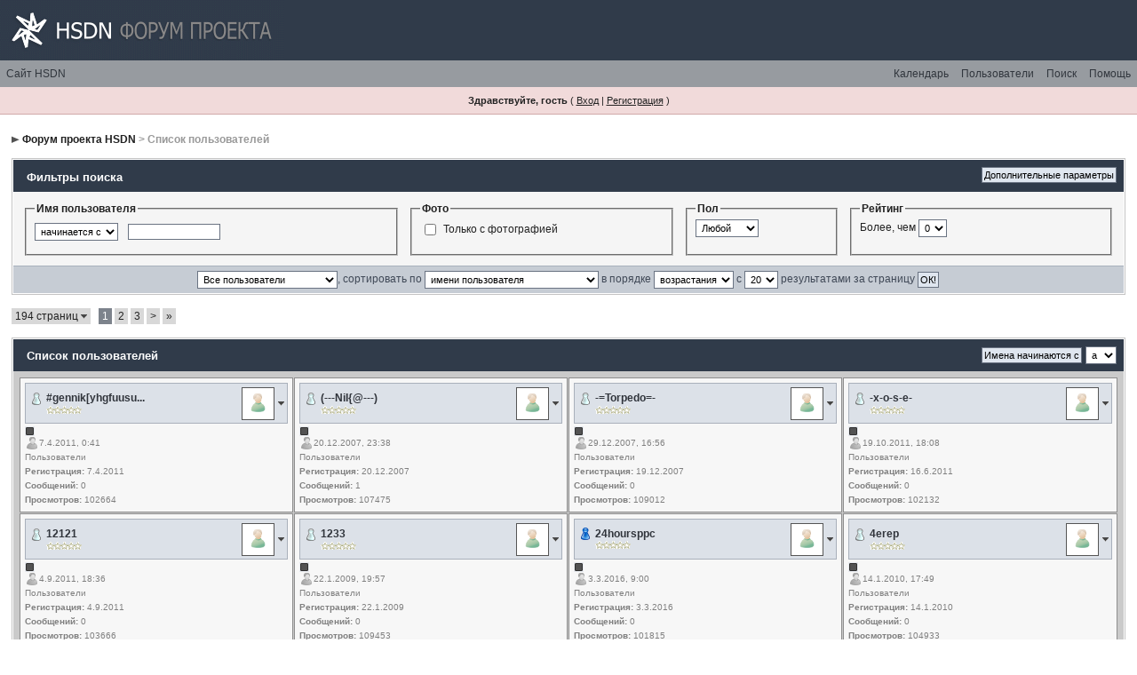

--- FILE ---
content_type: text/html; charset=WINDOWS-1251
request_url: https://forum.hsdn.org/index.php?s=ad10b9a0d67280b471e7058bb033cdd2&act=Members
body_size: 8282
content:
<!DOCTYPE html PUBLIC "-//W3C//DTD XHTML 1.0 Transitional//EN" "http://www.w3.org/TR/xhtml1/DTD/xhtml1-transitional.dtd"> 
<html xml:lang="en" lang="en" xmlns="http://www.w3.org/1999/xhtml">
<head>
<meta http-equiv="content-type" content="text/html; charset=windows-1251" />
<link rel="shortcut icon" href="favicon.ico" />
<title>Список пользователей</title>
 
<style type="text/css" media="all">

@import url(https://forum.hsdn.org/style_images/css_3.css);

</style>
 
</head> 
<body>
<!--ipb.javascript.start-->
<script type="text/javascript">
 //<![CDATA[
 var ipb_var_st            = "0";
 var ipb_lang_tpl_q1       = "Введите номер страницы, на которую хотите перейти.";
 var ipb_var_s             = "";
 var ipb_var_phpext        = "php";
 var ipb_var_base_url      = "https://forum.hsdn.org/index.php?s=&";
 var ipb_var_image_url     = "style_images/ip.boardpr";
 var ipb_input_f           = "0";
 var ipb_input_t           = "0";
 var ipb_input_p           = "0";
 var ipb_var_cookieid      = "";
 var ipb_var_cookie_domain = "";
 var ipb_var_cookie_path   = "";
 var ipb_md5_check         = "880ea6a14ea49e853634fbdc5015a024";
 var ipb_new_msgs          = 0;
 var use_enhanced_js       = 1;
 var use_charset           = "windows-1251";
 var ipb_myass_chars_lang  = "Вы ввели слишком мало символов для поиска";
 var ajax_load_msg		   = "Загрузка...";
 //]]>
</script>
<script type="text/javascript" src='jscripts/ips_ipsclass.js'></script>
<script type="text/javascript" src='jscripts/ipb_global.js'></script>
<script type="text/javascript" src='jscripts/ips_menu.js'></script>
<script type="text/javascript" src='style_images/ip.boardpr/folder_js_skin/ips_menu_html.js'></script>
<script type="text/javascript" src='cache/lang_cache/ru/lang_javascript.js'></script>
<script type="text/javascript">
//<![CDATA[
var ipsclass = new ipsclass();
ipsclass.init();
ipsclass.settings['do_linked_resize'] = parseInt( "1" );
ipsclass.settings['resize_percent']   = parseInt( "50" );
//]]>
</script>
<!--ipb.javascript.end-->
	<div id="logostrip"><a href='https://forum.hsdn.org/index.php?'><!--ipb.logo.start--><img src='style_images/ip.boardpr/logo4.gif' style='vertical-align:top' alt='IPB' border='0' /><!--ipb.logo.end--></a></div>
	<div id="submenu">
		<!--ipb.leftlinks.start-->
		<div id='submenu_left'>
		
			<a href="http://www.hsdn.org/">Сайт HSDN</a>
		
			
		<!--IBF.RULES-->
		</div>
		<!--ipb.leftlinks.end-->
		<!--ipb.rightlinks.start-->
		<div id='submenu_right'>
			<a href="https://forum.hsdn.org/index.php?act=Help">Помощь</a>
			<a href="https://forum.hsdn.org/index.php?act=Search&amp;f=0" id="ipb-tl-search">Поиск</a>
			<a href="https://forum.hsdn.org/index.php?act=Members">Пользователи</a>
			<a href="https://forum.hsdn.org/index.php?act=calendar">Календарь</a>
			
			<div class='popupmenu-new' id='ipb-tl-search_menu' style='display:none;width:210px'>
				<form action="https://forum.hsdn.org/index.php?act=Search&amp;CODE=01" method="post">
					<input type='hidden' name='forums' id='gbl-search-forums' value='all' /> 
					<input type="text" size="20" name="keywords" id='ipb-tl-search-box' />
					<input class="button" type="image" style='border:0px' src="style_images/ip.boardpr/login-button.gif" />
					
				</form>
				<div style='padding:4px'>
					<a href='https://forum.hsdn.org/index.php?act=Search'>Дополнительные параметры</a>
				</div>
			</div>
			<script type="text/javascript">
				ipsmenu.register( "ipb-tl-search", 'document.getElementById("ipb-tl-search-box").focus();' );
				gbl_check_search_box();
			</script>
		</div>
		<!--ipb.rightlinks.end-->
	</div>

<script type="text/javascript" src='jscripts/ips_xmlhttprequest.js'></script>
<script type="text/javascript" src='jscripts/ipb_global_xmlenhanced.js'></script>
<script type="text/javascript" src='jscripts/dom-drag.js'></script>
<div id='get-myassistant' style='display:none;width:400px;text-align:left;'>
<div class="borderwrap">
 <div class='maintitle' id='myass-drag' title='Нажмите и задержите для перемещения этого окна'>
  <div style='float:right'><a href='#' onclick='document.getElementById("get-myassistant").style.display="none"'>[X]</a></div>
  <div>Помощник</div>
 </div>
 <div id='myass-content' style='overflow-x:auto;'></div>
 </div>
</div>
<!-- Loading Layer -->
<div id='loading-layer' style='display:none'>
	<div id='loading-layer-shadow'>
	   <div id='loading-layer-inner'>
	 	<img src='style_images/ip.boardpr/loading_anim.gif' border='0' alt='Загрузка. Пожалуйста, подождите...' />
		<span style='font-weight:bold' id='loading-layer-text'>Загрузка. Пожалуйста, подождите...</span>
	    </div>
	</div>
</div>
<!-- / Loading Layer -->
<!-- Msg Layer -->
<div id='ipd-msg-wrapper'>
	<div id='ipd-msg-title'>
		<a href='#' onclick='document.getElementById("ipd-msg-wrapper").style.display="none"; return false;'><img src='style_images/ip.boardpr/close.png' alt='X' title='Close Window' class='ipd' /></a> &nbsp; <strong>Сообщение сайта</strong>
	</div>
	<div id='ipd-msg-inner'><span style='font-weight:bold' id='ipd-msg-text'></span><div class='pp-tiny-text'>(Сообщение закроется через 2 секунды)</div></div>
</div>
<!-- Msg Layer -->

<!-- / End board header -->

<div id="userlinksguest">
	<p class="pcen"><b>Здравствуйте, гость</b> ( <a href="https://forum.hsdn.org/index.php?act=Login&amp;CODE=00">Вход</a> | <a href="https://forum.hsdn.org/index.php?act=Reg&amp;CODE=00">Регистрация</a> )







	</p>
</div>
<div id="ipbwrapper">
<div id="navstrip"><img src='style_images/ip.boardpr/nav.gif' border='0'  alt='&gt;' />&nbsp;<a href='https://forum.hsdn.org/index.php?act=idx'>Форум проекта HSDN</a>&nbsp;&gt;&nbsp;Список пользователей</div>
<!--IBF.NEWPMBOX-->
<!-- SEARCH FORM -->
<form action="https://forum.hsdn.org/index.php?act=members" method="post">
	<div class="borderwrap">
		<div class="maintitle" style='height:20px'>
			<div style="float: right;"><input type="button" class="button" value="Дополнительные параметры" onclick="toggleview('mlist');" /></div>
			<div style='padding-top:4px'>Фильтры поиска</div>
		</div>
		<div class="tablepad" align="center">
			<table class='ipbtable' cellspacing="0">
				<tr>
					<td width="35%" valign="top">
						<fieldset style='height:45px'>
						<legend><b>Имя пользователя</b></legend>
							<select name="name_box">
								<option value="begins">начинается с</option>
								<option value="contains">содержит</option>
							</select>&nbsp;&nbsp;<input type="text" size="15" name="name" value="" />
						</fieldset>
					</td>
					<td width="25%" valign="top">
						<fieldset style='height:45px'>
						<legend><b>Фото</b></legend>
							<input class='checkbox' type="checkbox" value="1" name="photoonly"  /> Только с фотографией
						</fieldset>
					</td>
					<td width="15%" valign="top">
						<fieldset style='height:45px'>
						<legend><b>Пол</b></legend>
							<select name='pp_gender'>
								
									<option value='any' selected='selected'>Любой</option>
								
								
									<option value='male'>Мужской</option>
								
								
									<option value='female'>Женский</option>
								
							</select>
						</fieldset>
					</td>
					
					<td width="25%" valign="top">
						<fieldset style='height:45px'>
						<legend><b>Рейтинг</b></legend>
							Более, чем
							<select name='pp_rating_real'>
								
									<option value='0' selected='selected'>0</option>
								
								
									<option value='1'>1</option>
								
								
									<option value='2'>2</option>
								
								
									<option value='3'>3</option>
								
								
									<option value='4'>4</option>
								
							</select>
						</fieldset>
					</td>
					
				</tr>
			</table>
			<!-- START HIDE -->
	<div style="display: none;" id="mlist">
		<table class='ipbtable' cellspacing="0">
			<tr>
				
				<td width="50%" valign="top">
					<fieldset>
					<legend><b>Домашняя страница содержит</b></legend>
						<input type="text" size="50" name="homepage" value="" />
					</fieldset>
				</td>
				<td width="50%" valign="top">
					<fieldset>
						<legend><b>Подпись содержит</b></legend>
							<input type="text" size="50" name="signature" value="" />
					</fieldset>
				</td>
			</tr>
			<tr>
				<td width="50%" valign="top">
					<fieldset>
					<legend><b>Пейджеры</b></legend>
						<table class='ipbtable' cellspacing="0">
							<tr>
								<td width="60%">AIM содержит</td>
								<td width="40%"><input type="text" size="20" name="aim" value="" /></td>
							</tr>
							<tr>
								<td width="60%">Yahoo! содержит</td>
								<td width="40%"><input type="text" size="20" name="yahoo" value="" /></td>
							</tr>
							<tr>
								<td width="60%">ICQ содержит</td>
								<td width="40%"><input type="text" size="20" name="icq" value="" /></td>
							</tr>
							<tr>
								<td width="60%">MSN содержит</td>
								<td width="40%"><input type="text" size="20" name="msn" value="" /></td>
							</tr>
						</table>
					</fieldset>
				</td>
				<td width="50%" valign="top">
					<fieldset>
					<legend><b>Сортировка по сообщениям и датам</b></legend>
						<table class='ipbtable' cellspacing="0">
							<tr>
								<td width="30%">Сообщений</td>
								<td width="70%">
									<select class="dropdown" name="posts_ltmt">
										<option value="lt">ранее, чем</option>
										<option value="mt">позднее, чем</option>
									</select>
									&nbsp;<input type="text" size="15" name="posts" value="" />
								</td>
							</tr>
							<tr>
								<td width="30%">Дата регистрации</td>
								<td width="70%">
									<select class="dropdown" name="joined_ltmt">
										<option value="lt">ранее, чем</option>
										<option value="mt">позднее, чем</option>
									</select>
									&nbsp;<input type="text" size="10" name="joined" value="" /> <span class="desc">(ММ-ДД-ГГГГ)</span>
								</td>
							</tr>
							<tr>
								<td width="30%">Дата последнего сообщения</td>
								<td width="70%">
									<select class="dropdown" name="lastpost_ltmt">
										<option value="lt">ранее, чем</option>
										<option value="mt">позднее, чем</option>
									</select>
									&nbsp;<input type="text" size="10" name="lastpost" value="" /> <span class="desc">(ММ-ДД-ГГГГ)</span>
								</td>
							</tr>
							<tr>
								<td width="30%">Последний визит</td>
								<td width="70%">
									<select class="dropdown" name="lastvisit_ltmt">
										<option value="lt">ранее, чем</option>
										<option value="mt">позднее, чем</option>
									</select>
									&nbsp;<input type="text" size="10" name="lastvisit" value="" /> <span class="desc">(ММ-ДД-ГГГГ)</span>
								</td>
							</tr>
						</table>
					</fieldset>
				</td>
			</tr>
		</table>
		<!--CUSTOM_FIELDS-->
	</div>
		<!-- END HIDE -->
	</div>
		<div align="center" class="formbuttonrow"><select name='filter' class='forminput'>
<option value='ALL' selected='selected'>Все пользователи</option>
<option value='1'>Неактивированные</option>
<option value='3'>Пользователи</option>
<option value='4'>Главные администраторы</option>
<option value='6'>Администраторы</option>
<option value='7'>Модераторы</option>
</select>, сортировать по <select name='sort_key' class='forminput'>
<option value='members_display_name' selected='selected'>имени пользователя</option>
<option value='posts'>количеству сообщений</option>
<option value='joined'>дате регистрации</option>
<option value='members_profile_views'>количеству просмотров профиля</option>
</select> в порядке <select name='sort_order' class='forminput'>
<option value='desc'>убывания</option>
<option value='asc' selected='selected'>возрастания</option>
</select> с <select name='max_results' class='forminput'>
<option value='20' selected='selected'>20</option>
<option value='40'>40</option>
<option value='60'>60</option>
</select> результатами за страницу&nbsp;<input type="submit" value="ОК!" class="button" /></div>
	</div>
</form>
<!--FORM-->
<br />
<div>
	<span class="pagelink" id='page-jump'>194 страниц <img src='style_images/ip.boardpr/menu_action_down.gif' alt='V' title='Открыть меню' border='0' /></span>&nbsp;
&nbsp;<span class="pagecurrent">1</span>&nbsp;<span class="pagelink"><a href="https://forum.hsdn.org/index.php?&amp;name_box=&amp;sort_key=members_display_name&amp;sort_order=asc&amp;filter=ALL&amp;act=members&amp;max_results=20&amp;aim=&amp;yahoo=&amp;icq=&amp;msn=&amp;posts=&amp;joined=&amp;lastpost=&amp;lastvisit=&amp;signature=&amp;homepage=&amp;name=&amp;photoonly=&amp;st=20" title="2">2</a></span>&nbsp;<span class="pagelink"><a href="https://forum.hsdn.org/index.php?&amp;name_box=&amp;sort_key=members_display_name&amp;sort_order=asc&amp;filter=ALL&amp;act=members&amp;max_results=20&amp;aim=&amp;yahoo=&amp;icq=&amp;msn=&amp;posts=&amp;joined=&amp;lastpost=&amp;lastvisit=&amp;signature=&amp;homepage=&amp;name=&amp;photoonly=&amp;st=40" title="3">3</a></span>&nbsp;<span class="pagelink"><a href="https://forum.hsdn.org/index.php?&amp;name_box=&amp;sort_key=members_display_name&amp;sort_order=asc&amp;filter=ALL&amp;act=members&amp;max_results=20&amp;aim=&amp;yahoo=&amp;icq=&amp;msn=&amp;posts=&amp;joined=&amp;lastpost=&amp;lastvisit=&amp;signature=&amp;homepage=&amp;name=&amp;photoonly=&amp;st=20" title="Следующая страница">&gt;</a></span>&nbsp;<span class="pagelinklast"><a href="https://forum.hsdn.org/index.php?&amp;name_box=&amp;sort_key=members_display_name&amp;sort_order=asc&amp;filter=ALL&amp;act=members&amp;max_results=20&amp;aim=&amp;yahoo=&amp;icq=&amp;msn=&amp;posts=&amp;joined=&amp;lastpost=&amp;lastvisit=&amp;signature=&amp;homepage=&amp;name=&amp;photoonly=&amp;st=3860" title="На последнюю страницу">&raquo;</a></span>&nbsp;

	<script type="text/javascript">
	//<![CDATA[
	ipb_pages_shown++;
	var pgjmp = document.getElementById( 'page-jump' );
	pgjmp.id  = 'page-jump-'+ipb_pages_shown;
	ipb_pages_array[ ipb_pages_shown ] = new Array( 'https://forum.hsdn.org/index.php?&amp;name_box=&amp;sort_key=members_display_name&amp;sort_order=asc&amp;filter=ALL&amp;act=members&amp;max_results=20&amp;aim=&amp;yahoo=&amp;icq=&amp;msn=&amp;posts=&amp;joined=&amp;lastpost=&amp;lastvisit=&amp;signature=&amp;homepage=&amp;name=&amp;photoonly=', 20, 3879 );
	menu_build_menu(
		pgjmp.id,
		new Array(  "~~NODIV~~<div onmouseover='pages_st_focus("+ipb_pages_shown+")' class='popupmenu-category' align='center'>Перейти к странице</div>",
					"<input type='hidden' id='st-type-"+ipb_pages_shown+"' value='st' /><input type='text' size='5' name='st' id='st-"+ipb_pages_shown+"' onkeydown='check_enter("+ipb_pages_shown+", event);' /> <input type='button' class='button' onclick='do_multi_page_jump("+ipb_pages_shown+");' value='ОК' />" ) );
	//]]>
	</script>
</div>
<br />
<div class="borderwrap">
	<div class="maintitle" style='height:20px'>
		<div style="float: right;">
			<form name="quickjumpform" action="https://forum.hsdn.org/index.php?act=members" method="post">
				<input type="submit" name="qjbutton" value="Имена начинаются с" class="button" />
				<select name="quickjump">
					<option value="a">a</option><option value="b">b</option><option value="c">c</option><option value="d">d</option><option value="e">e</option><option value="f">f</option><option value="g">g</option><option value="h">h</option><option value="i">i</option><option value="j">j</option><option value="k">k</option><option value="l">l</option><option value="m">m</option><option value="n">n</option><option value="o">o</option><option value="p">p</option><option value="q">q</option><option value="r">r</option><option value="s">s</option><option value="t">t</option><option value="u">u</option><option value="v">v</option><option value="w">w</option><option value="x">x</option><option value="y">y</option><option value="z">z</option>
				</select>
			</form>
		</div>
		<div style='padding-top:3px'>Список пользователей</div>
	</div>
	
	<div id='pp-iframe-wrap' class='pp-contentbox-back'>
	<table class='ipbtable' cellspacing="1">
	<tr>
	
		
			<!-- Entry for #gennik[yhgfuusu] -->
			
			
				<td class='pp-contentbox-entry-noheight' valign='top' width='20%'>
					<div id="post-member-1269" class='popmenubutton-new-out' style='height:36px; margin-bottom:3px'>
						<div class='pp-image-mini-wrap-floatright' style='margin-right:10px'><img src='style_images/ip.boardpr/folder_profile_portal/pp-blank-thumb.png' width='25' height='25' alt='' /></div>
						<div style='margin-top:4px'>
							
	<img src='style_images/ip.boardpr/folder_profile_portal/gender_mystery.png' id='pp-entry-gender-img-1269' alt='' border='0' />
<strong><a href="https://forum.hsdn.org/index.php?showuser=1269">#gennik[yhgfuusu...</a></strong>
							
								<div style='margin-left:15px;'>
									<img src="style_images/ip.boardpr/rating_0_mini.gif" alt='Рейтинг: 0' style='vertical-align:middle' border='0' />
								</div>
							
						</div>
					</div>
					<!-- member menu -->
					<div class='popupmenu-new' id='post-member-1269_menu' style='display:none;width:230px;'>
						<div class='popupmenu-item-last'>
							
								<div class='popupmenu-item'><strong>#gennik[yhgfuusu]</strong></div>
							
							<div class='pp-image-thumb-wrap-floatright'><img src='style_images/ip.boardpr/folder_profile_portal/pp-blank-thumb.png' width='50' height='50' alt='' /></div>
							<div class='popupmenu-item'>
								
	<img src='style_images/ip.boardpr/folder_profile_portal/gender_mystery.png' id='pp-entry-gender-img-1269' alt='' border='0' />
 <a href="https://forum.hsdn.org/index.php?showuser=1269">Просмотр профиля</a>
							</div>
							
							<div class='popupmenu-item-last'>
								<img src='style_images/ip.boardpr/folder_profile_portal/find_posts.png' alt='' border='0' /> <a href='https://forum.hsdn.org/index.php?act=Search&amp;CODE=getalluser&amp;mid=1269'>Найти сообщения</a>
							</div>
						</div>
					</div>
					<!-- member menu -->
					<script type="text/javascript">
						ipsmenu.register( "post-member-1269", '', 'popmenubutton-new', 'popmenubutton-new-out' );
					</script>
				
					<strong><img src='style_images/ip.boardpr/pip.gif' border='0'  alt='*' /></strong>
					<div class='pp-tiny-text'>
						
	<img src='style_images/ip.boardpr/folder_profile_portal/user-offline.png' alt='' border='0' />7.4.2011, 0:41
						<br />Пользователи
						<br /><b>Регистрация:</b> 7.4.2011
						<br /><b>Сообщений:</b> 0
						<br /><b>Просмотров:</b> 102664
					</div>
				</td>
			
			<!-- End of Entry -->
		
			<!-- Entry for (&#45;&#45;-NiI{@&#45;&#45;-) -->
			
			
				<td class='pp-contentbox-entry-noheight' valign='top' width='20%'>
					<div id="post-member-31" class='popmenubutton-new-out' style='height:36px; margin-bottom:3px'>
						<div class='pp-image-mini-wrap-floatright' style='margin-right:10px'><img src='style_images/ip.boardpr/folder_profile_portal/pp-blank-thumb.png' width='25' height='25' alt='' /></div>
						<div style='margin-top:4px'>
							
	<img src='style_images/ip.boardpr/folder_profile_portal/gender_mystery.png' id='pp-entry-gender-img-31' alt='' border='0' />
<strong><a href="https://forum.hsdn.org/index.php?showuser=31">(---NiI{@---)</a></strong>
							
								<div style='margin-left:15px;'>
									<img src="style_images/ip.boardpr/rating_0_mini.gif" alt='Рейтинг: 0' style='vertical-align:middle' border='0' />
								</div>
							
						</div>
					</div>
					<!-- member menu -->
					<div class='popupmenu-new' id='post-member-31_menu' style='display:none;width:230px;'>
						<div class='popupmenu-item-last'>
							
							<div class='pp-image-thumb-wrap-floatright'><img src='style_images/ip.boardpr/folder_profile_portal/pp-blank-thumb.png' width='50' height='50' alt='' /></div>
							<div class='popupmenu-item'>
								
	<img src='style_images/ip.boardpr/folder_profile_portal/gender_mystery.png' id='pp-entry-gender-img-31' alt='' border='0' />
 <a href="https://forum.hsdn.org/index.php?showuser=31">Просмотр профиля</a>
							</div>
							
							<div class='popupmenu-item-last'>
								<img src='style_images/ip.boardpr/folder_profile_portal/find_posts.png' alt='' border='0' /> <a href='https://forum.hsdn.org/index.php?act=Search&amp;CODE=getalluser&amp;mid=31'>Найти сообщения</a>
							</div>
						</div>
					</div>
					<!-- member menu -->
					<script type="text/javascript">
						ipsmenu.register( "post-member-31", '', 'popmenubutton-new', 'popmenubutton-new-out' );
					</script>
				
					<strong><img src='style_images/ip.boardpr/pip.gif' border='0'  alt='*' /></strong>
					<div class='pp-tiny-text'>
						
	<img src='style_images/ip.boardpr/folder_profile_portal/user-offline.png' alt='' border='0' />20.12.2007, 23:38
						<br />Пользователи
						<br /><b>Регистрация:</b> 20.12.2007
						<br /><b>Сообщений:</b> 1
						<br /><b>Просмотров:</b> 107475
					</div>
				</td>
			
			<!-- End of Entry -->
		
			<!-- Entry for -=Torpedo=- -->
			
			
				<td class='pp-contentbox-entry-noheight' valign='top' width='20%'>
					<div id="post-member-9" class='popmenubutton-new-out' style='height:36px; margin-bottom:3px'>
						<div class='pp-image-mini-wrap-floatright' style='margin-right:10px'><img src='style_images/ip.boardpr/folder_profile_portal/pp-blank-thumb.png' width='25' height='25' alt='' /></div>
						<div style='margin-top:4px'>
							
	<img src='style_images/ip.boardpr/folder_profile_portal/gender_mystery.png' id='pp-entry-gender-img-9' alt='' border='0' />
<strong><a href="https://forum.hsdn.org/index.php?showuser=9">-=Torpedo=-</a></strong>
							
								<div style='margin-left:15px;'>
									<img src="style_images/ip.boardpr/rating_0_mini.gif" alt='Рейтинг: 0' style='vertical-align:middle' border='0' />
								</div>
							
						</div>
					</div>
					<!-- member menu -->
					<div class='popupmenu-new' id='post-member-9_menu' style='display:none;width:230px;'>
						<div class='popupmenu-item-last'>
							
							<div class='pp-image-thumb-wrap-floatright'><img src='style_images/ip.boardpr/folder_profile_portal/pp-blank-thumb.png' width='50' height='50' alt='' /></div>
							<div class='popupmenu-item'>
								
	<img src='style_images/ip.boardpr/folder_profile_portal/gender_mystery.png' id='pp-entry-gender-img-9' alt='' border='0' />
 <a href="https://forum.hsdn.org/index.php?showuser=9">Просмотр профиля</a>
							</div>
							
							<div class='popupmenu-item-last'>
								<img src='style_images/ip.boardpr/folder_profile_portal/find_posts.png' alt='' border='0' /> <a href='https://forum.hsdn.org/index.php?act=Search&amp;CODE=getalluser&amp;mid=9'>Найти сообщения</a>
							</div>
						</div>
					</div>
					<!-- member menu -->
					<script type="text/javascript">
						ipsmenu.register( "post-member-9", '', 'popmenubutton-new', 'popmenubutton-new-out' );
					</script>
				
					<strong><img src='style_images/ip.boardpr/pip.gif' border='0'  alt='*' /></strong>
					<div class='pp-tiny-text'>
						
	<img src='style_images/ip.boardpr/folder_profile_portal/user-offline.png' alt='' border='0' />29.12.2007, 16:56
						<br />Пользователи
						<br /><b>Регистрация:</b> 19.12.2007
						<br /><b>Сообщений:</b> 0
						<br /><b>Просмотров:</b> 109012
					</div>
				</td>
			
			<!-- End of Entry -->
		
			<!-- Entry for -x-o-s-e- -->
			
			
				<td class='pp-contentbox-entry-noheight' valign='top' width='20%'>
					<div id="post-member-1346" class='popmenubutton-new-out' style='height:36px; margin-bottom:3px'>
						<div class='pp-image-mini-wrap-floatright' style='margin-right:10px'><img src='style_images/ip.boardpr/folder_profile_portal/pp-blank-thumb.png' width='25' height='25' alt='' /></div>
						<div style='margin-top:4px'>
							
	<img src='style_images/ip.boardpr/folder_profile_portal/gender_mystery.png' id='pp-entry-gender-img-1346' alt='' border='0' />
<strong><a href="https://forum.hsdn.org/index.php?showuser=1346">-x-o-s-e-</a></strong>
							
								<div style='margin-left:15px;'>
									<img src="style_images/ip.boardpr/rating_0_mini.gif" alt='Рейтинг: 0' style='vertical-align:middle' border='0' />
								</div>
							
						</div>
					</div>
					<!-- member menu -->
					<div class='popupmenu-new' id='post-member-1346_menu' style='display:none;width:230px;'>
						<div class='popupmenu-item-last'>
							
							<div class='pp-image-thumb-wrap-floatright'><img src='style_images/ip.boardpr/folder_profile_portal/pp-blank-thumb.png' width='50' height='50' alt='' /></div>
							<div class='popupmenu-item'>
								
	<img src='style_images/ip.boardpr/folder_profile_portal/gender_mystery.png' id='pp-entry-gender-img-1346' alt='' border='0' />
 <a href="https://forum.hsdn.org/index.php?showuser=1346">Просмотр профиля</a>
							</div>
							
							<div class='popupmenu-item-last'>
								<img src='style_images/ip.boardpr/folder_profile_portal/find_posts.png' alt='' border='0' /> <a href='https://forum.hsdn.org/index.php?act=Search&amp;CODE=getalluser&amp;mid=1346'>Найти сообщения</a>
							</div>
						</div>
					</div>
					<!-- member menu -->
					<script type="text/javascript">
						ipsmenu.register( "post-member-1346", '', 'popmenubutton-new', 'popmenubutton-new-out' );
					</script>
				
					<strong><img src='style_images/ip.boardpr/pip.gif' border='0'  alt='*' /></strong>
					<div class='pp-tiny-text'>
						
	<img src='style_images/ip.boardpr/folder_profile_portal/user-offline.png' alt='' border='0' />19.10.2011, 18:08
						<br />Пользователи
						<br /><b>Регистрация:</b> 16.6.2011
						<br /><b>Сообщений:</b> 0
						<br /><b>Просмотров:</b> 102132
					</div>
				</td>
			
			<!-- End of Entry -->
		
			<!-- Entry for 12121 -->
			
				</tr>
				<tr>
			
			
				<td class='pp-contentbox-entry-noheight' valign='top' width='20%'>
					<div id="post-member-1428" class='popmenubutton-new-out' style='height:36px; margin-bottom:3px'>
						<div class='pp-image-mini-wrap-floatright' style='margin-right:10px'><img src='style_images/ip.boardpr/folder_profile_portal/pp-blank-thumb.png' width='25' height='25' alt='' /></div>
						<div style='margin-top:4px'>
							
	<img src='style_images/ip.boardpr/folder_profile_portal/gender_mystery.png' id='pp-entry-gender-img-1428' alt='' border='0' />
<strong><a href="https://forum.hsdn.org/index.php?showuser=1428">12121</a></strong>
							
								<div style='margin-left:15px;'>
									<img src="style_images/ip.boardpr/rating_0_mini.gif" alt='Рейтинг: 0' style='vertical-align:middle' border='0' />
								</div>
							
						</div>
					</div>
					<!-- member menu -->
					<div class='popupmenu-new' id='post-member-1428_menu' style='display:none;width:230px;'>
						<div class='popupmenu-item-last'>
							
							<div class='pp-image-thumb-wrap-floatright'><img src='style_images/ip.boardpr/folder_profile_portal/pp-blank-thumb.png' width='50' height='50' alt='' /></div>
							<div class='popupmenu-item'>
								
	<img src='style_images/ip.boardpr/folder_profile_portal/gender_mystery.png' id='pp-entry-gender-img-1428' alt='' border='0' />
 <a href="https://forum.hsdn.org/index.php?showuser=1428">Просмотр профиля</a>
							</div>
							
							<div class='popupmenu-item-last'>
								<img src='style_images/ip.boardpr/folder_profile_portal/find_posts.png' alt='' border='0' /> <a href='https://forum.hsdn.org/index.php?act=Search&amp;CODE=getalluser&amp;mid=1428'>Найти сообщения</a>
							</div>
						</div>
					</div>
					<!-- member menu -->
					<script type="text/javascript">
						ipsmenu.register( "post-member-1428", '', 'popmenubutton-new', 'popmenubutton-new-out' );
					</script>
				
					<strong><img src='style_images/ip.boardpr/pip.gif' border='0'  alt='*' /></strong>
					<div class='pp-tiny-text'>
						
	<img src='style_images/ip.boardpr/folder_profile_portal/user-offline.png' alt='' border='0' />4.9.2011, 18:36
						<br />Пользователи
						<br /><b>Регистрация:</b> 4.9.2011
						<br /><b>Сообщений:</b> 0
						<br /><b>Просмотров:</b> 103666
					</div>
				</td>
			
			<!-- End of Entry -->
		
			<!-- Entry for 1233 -->
			
			
				<td class='pp-contentbox-entry-noheight' valign='top' width='20%'>
					<div id="post-member-237" class='popmenubutton-new-out' style='height:36px; margin-bottom:3px'>
						<div class='pp-image-mini-wrap-floatright' style='margin-right:10px'><img src='style_images/ip.boardpr/folder_profile_portal/pp-blank-thumb.png' width='25' height='25' alt='' /></div>
						<div style='margin-top:4px'>
							
	<img src='style_images/ip.boardpr/folder_profile_portal/gender_mystery.png' id='pp-entry-gender-img-237' alt='' border='0' />
<strong><a href="https://forum.hsdn.org/index.php?showuser=237">1233</a></strong>
							
								<div style='margin-left:15px;'>
									<img src="style_images/ip.boardpr/rating_0_mini.gif" alt='Рейтинг: 0' style='vertical-align:middle' border='0' />
								</div>
							
						</div>
					</div>
					<!-- member menu -->
					<div class='popupmenu-new' id='post-member-237_menu' style='display:none;width:230px;'>
						<div class='popupmenu-item-last'>
							
							<div class='pp-image-thumb-wrap-floatright'><img src='style_images/ip.boardpr/folder_profile_portal/pp-blank-thumb.png' width='50' height='50' alt='' /></div>
							<div class='popupmenu-item'>
								
	<img src='style_images/ip.boardpr/folder_profile_portal/gender_mystery.png' id='pp-entry-gender-img-237' alt='' border='0' />
 <a href="https://forum.hsdn.org/index.php?showuser=237">Просмотр профиля</a>
							</div>
							
							<div class='popupmenu-item-last'>
								<img src='style_images/ip.boardpr/folder_profile_portal/find_posts.png' alt='' border='0' /> <a href='https://forum.hsdn.org/index.php?act=Search&amp;CODE=getalluser&amp;mid=237'>Найти сообщения</a>
							</div>
						</div>
					</div>
					<!-- member menu -->
					<script type="text/javascript">
						ipsmenu.register( "post-member-237", '', 'popmenubutton-new', 'popmenubutton-new-out' );
					</script>
				
					<strong><img src='style_images/ip.boardpr/pip.gif' border='0'  alt='*' /></strong>
					<div class='pp-tiny-text'>
						
	<img src='style_images/ip.boardpr/folder_profile_portal/user-offline.png' alt='' border='0' />22.1.2009, 19:57
						<br />Пользователи
						<br /><b>Регистрация:</b> 22.1.2009
						<br /><b>Сообщений:</b> 0
						<br /><b>Просмотров:</b> 109453
					</div>
				</td>
			
			<!-- End of Entry -->
		
			<!-- Entry for 24hoursppc -->
			
			
				<td class='pp-contentbox-entry-noheight' valign='top' width='20%'>
					<div id="post-member-4654" class='popmenubutton-new-out' style='height:36px; margin-bottom:3px'>
						<div class='pp-image-mini-wrap-floatright' style='margin-right:10px'><img src='style_images/ip.boardpr/folder_profile_portal/pp-blank-thumb.png' width='25' height='25' alt='' /></div>
						<div style='margin-top:4px'>
							
	
		<img src='style_images/ip.boardpr/folder_profile_portal/gender_male.png' id='pp-entry-gender-img-4654' style='vertical-align:top' alt='' border='0' />
	
<strong><a href="https://forum.hsdn.org/index.php?showuser=4654">24hoursppc</a></strong>
							
								<div style='margin-left:15px;'>
									<img src="style_images/ip.boardpr/rating_0_mini.gif" alt='Рейтинг: 0' style='vertical-align:middle' border='0' />
								</div>
							
						</div>
					</div>
					<!-- member menu -->
					<div class='popupmenu-new' id='post-member-4654_menu' style='display:none;width:230px;'>
						<div class='popupmenu-item-last'>
							
							<div class='pp-image-thumb-wrap-floatright'><img src='style_images/ip.boardpr/folder_profile_portal/pp-blank-thumb.png' width='50' height='50' alt='' /></div>
							<div class='popupmenu-item'>
								
	
		<img src='style_images/ip.boardpr/folder_profile_portal/gender_male.png' id='pp-entry-gender-img-4654' style='vertical-align:top' alt='' border='0' />
	
 <a href="https://forum.hsdn.org/index.php?showuser=4654">Просмотр профиля</a>
							</div>
							
							<div class='popupmenu-item-last'>
								<img src='style_images/ip.boardpr/folder_profile_portal/find_posts.png' alt='' border='0' /> <a href='https://forum.hsdn.org/index.php?act=Search&amp;CODE=getalluser&amp;mid=4654'>Найти сообщения</a>
							</div>
						</div>
					</div>
					<!-- member menu -->
					<script type="text/javascript">
						ipsmenu.register( "post-member-4654", '', 'popmenubutton-new', 'popmenubutton-new-out' );
					</script>
				
					<strong><img src='style_images/ip.boardpr/pip.gif' border='0'  alt='*' /></strong>
					<div class='pp-tiny-text'>
						
	<img src='style_images/ip.boardpr/folder_profile_portal/user-offline.png' alt='' border='0' />3.3.2016, 9:00
						<br />Пользователи
						<br /><b>Регистрация:</b> 3.3.2016
						<br /><b>Сообщений:</b> 0
						<br /><b>Просмотров:</b> 101815
					</div>
				</td>
			
			<!-- End of Entry -->
		
			<!-- Entry for 4erep -->
			
			
				<td class='pp-contentbox-entry-noheight' valign='top' width='20%'>
					<div id="post-member-640" class='popmenubutton-new-out' style='height:36px; margin-bottom:3px'>
						<div class='pp-image-mini-wrap-floatright' style='margin-right:10px'><img src='style_images/ip.boardpr/folder_profile_portal/pp-blank-thumb.png' width='25' height='25' alt='' /></div>
						<div style='margin-top:4px'>
							
	<img src='style_images/ip.boardpr/folder_profile_portal/gender_mystery.png' id='pp-entry-gender-img-640' alt='' border='0' />
<strong><a href="https://forum.hsdn.org/index.php?showuser=640">4erep</a></strong>
							
								<div style='margin-left:15px;'>
									<img src="style_images/ip.boardpr/rating_0_mini.gif" alt='Рейтинг: 0' style='vertical-align:middle' border='0' />
								</div>
							
						</div>
					</div>
					<!-- member menu -->
					<div class='popupmenu-new' id='post-member-640_menu' style='display:none;width:230px;'>
						<div class='popupmenu-item-last'>
							
							<div class='pp-image-thumb-wrap-floatright'><img src='style_images/ip.boardpr/folder_profile_portal/pp-blank-thumb.png' width='50' height='50' alt='' /></div>
							<div class='popupmenu-item'>
								
	<img src='style_images/ip.boardpr/folder_profile_portal/gender_mystery.png' id='pp-entry-gender-img-640' alt='' border='0' />
 <a href="https://forum.hsdn.org/index.php?showuser=640">Просмотр профиля</a>
							</div>
							
							<div class='popupmenu-item-last'>
								<img src='style_images/ip.boardpr/folder_profile_portal/find_posts.png' alt='' border='0' /> <a href='https://forum.hsdn.org/index.php?act=Search&amp;CODE=getalluser&amp;mid=640'>Найти сообщения</a>
							</div>
						</div>
					</div>
					<!-- member menu -->
					<script type="text/javascript">
						ipsmenu.register( "post-member-640", '', 'popmenubutton-new', 'popmenubutton-new-out' );
					</script>
				
					<strong><img src='style_images/ip.boardpr/pip.gif' border='0'  alt='*' /></strong>
					<div class='pp-tiny-text'>
						
	<img src='style_images/ip.boardpr/folder_profile_portal/user-offline.png' alt='' border='0' />14.1.2010, 17:49
						<br />Пользователи
						<br /><b>Регистрация:</b> 14.1.2010
						<br /><b>Сообщений:</b> 0
						<br /><b>Просмотров:</b> 104933
					</div>
				</td>
			
			<!-- End of Entry -->
		
			<!-- Entry for 5b57o86x6 -->
			
				</tr>
				<tr>
			
			
				<td class='pp-contentbox-entry-noheight' valign='top' width='20%'>
					<div id="post-member-2566" class='popmenubutton-new-out' style='height:36px; margin-bottom:3px'>
						<div class='pp-image-mini-wrap-floatright' style='margin-right:10px'><img src='style_images/ip.boardpr/folder_profile_portal/pp-blank-thumb.png' width='25' height='25' alt='' /></div>
						<div style='margin-top:4px'>
							
	<img src='style_images/ip.boardpr/folder_profile_portal/gender_mystery.png' id='pp-entry-gender-img-2566' alt='' border='0' />
<strong><a href="https://forum.hsdn.org/index.php?showuser=2566">5b57o86x6</a></strong>
							
								<div style='margin-left:15px;'>
									<img src="style_images/ip.boardpr/rating_0_mini.gif" alt='Рейтинг: 0' style='vertical-align:middle' border='0' />
								</div>
							
						</div>
					</div>
					<!-- member menu -->
					<div class='popupmenu-new' id='post-member-2566_menu' style='display:none;width:230px;'>
						<div class='popupmenu-item-last'>
							
							<div class='pp-image-thumb-wrap-floatright'><img src='style_images/ip.boardpr/folder_profile_portal/pp-blank-thumb.png' width='50' height='50' alt='' /></div>
							<div class='popupmenu-item'>
								
	<img src='style_images/ip.boardpr/folder_profile_portal/gender_mystery.png' id='pp-entry-gender-img-2566' alt='' border='0' />
 <a href="https://forum.hsdn.org/index.php?showuser=2566">Просмотр профиля</a>
							</div>
							
							<div class='popupmenu-item-last'>
								<img src='style_images/ip.boardpr/folder_profile_portal/find_posts.png' alt='' border='0' /> <a href='https://forum.hsdn.org/index.php?act=Search&amp;CODE=getalluser&amp;mid=2566'>Найти сообщения</a>
							</div>
						</div>
					</div>
					<!-- member menu -->
					<script type="text/javascript">
						ipsmenu.register( "post-member-2566", '', 'popmenubutton-new', 'popmenubutton-new-out' );
					</script>
				
					<strong><img src='style_images/ip.boardpr/pip.gif' border='0'  alt='*' /></strong>
					<div class='pp-tiny-text'>
						
	<img src='style_images/ip.boardpr/folder_profile_portal/user-offline.png' alt='' border='0' />
						<br />Пользователи
						<br /><b>Регистрация:</b> 24.9.2014
						<br /><b>Сообщений:</b> 0
						<br /><b>Просмотров:</b> 103778
					</div>
				</td>
			
			<!-- End of Entry -->
		
			<!-- Entry for 5fanru -->
			
			
				<td class='pp-contentbox-entry-noheight' valign='top' width='20%'>
					<div id="post-member-1934" class='popmenubutton-new-out' style='height:36px; margin-bottom:3px'>
						<div class='pp-image-mini-wrap-floatright' style='margin-right:10px'><img src='https://forum.hsdn.org/uploads/profile/photo-thumb-1934.jpg' width='17' height='25' alt='' /></div>
						<div style='margin-top:4px'>
							
	<img src='style_images/ip.boardpr/folder_profile_portal/gender_mystery.png' id='pp-entry-gender-img-1934' alt='' border='0' />
<strong><a href="https://forum.hsdn.org/index.php?showuser=1934">5fanru</a></strong>
							
								<div style='margin-left:15px;'>
									<img src="style_images/ip.boardpr/rating_0_mini.gif" alt='Рейтинг: 0' style='vertical-align:middle' border='0' />
								</div>
							
						</div>
					</div>
					<!-- member menu -->
					<div class='popupmenu-new' id='post-member-1934_menu' style='display:none;width:230px;'>
						<div class='popupmenu-item-last'>
							
							<div class='pp-image-thumb-wrap-floatright'><img src='https://forum.hsdn.org/uploads/profile/photo-thumb-1934.jpg' width='33' height='50' alt='' /></div>
							<div class='popupmenu-item'>
								
	<img src='style_images/ip.boardpr/folder_profile_portal/gender_mystery.png' id='pp-entry-gender-img-1934' alt='' border='0' />
 <a href="https://forum.hsdn.org/index.php?showuser=1934">Просмотр профиля</a>
							</div>
							
							<div class='popupmenu-item-last'>
								<img src='style_images/ip.boardpr/folder_profile_portal/find_posts.png' alt='' border='0' /> <a href='https://forum.hsdn.org/index.php?act=Search&amp;CODE=getalluser&amp;mid=1934'>Найти сообщения</a>
							</div>
						</div>
					</div>
					<!-- member menu -->
					<script type="text/javascript">
						ipsmenu.register( "post-member-1934", '', 'popmenubutton-new', 'popmenubutton-new-out' );
					</script>
				
					<strong><img src='style_images/ip.boardpr/pip.gif' border='0'  alt='*' /></strong>
					<div class='pp-tiny-text'>
						
	<img src='style_images/ip.boardpr/folder_profile_portal/user-offline.png' alt='' border='0' />22.2.2013, 23:34
						<br />Пользователи
						<br /><b>Регистрация:</b> 22.2.2013
						<br /><b>Сообщений:</b> 0
						<br /><b>Просмотров:</b> 102601
					</div>
				</td>
			
			<!-- End of Entry -->
		
			<!-- Entry for 6400 -->
			
			
				<td class='pp-contentbox-entry-noheight' valign='top' width='20%'>
					<div id="post-member-27" class='popmenubutton-new-out' style='height:36px; margin-bottom:3px'>
						<div class='pp-image-mini-wrap-floatright' style='margin-right:10px'><img src='style_images/ip.boardpr/folder_profile_portal/pp-blank-thumb.png' width='25' height='25' alt='' /></div>
						<div style='margin-top:4px'>
							
	<img src='style_images/ip.boardpr/folder_profile_portal/gender_mystery.png' id='pp-entry-gender-img-27' alt='' border='0' />
<strong><a href="https://forum.hsdn.org/index.php?showuser=27">6400</a></strong>
							
								<div style='margin-left:15px;'>
									<img src="style_images/ip.boardpr/rating_0_mini.gif" alt='Рейтинг: 0' style='vertical-align:middle' border='0' />
								</div>
							
						</div>
					</div>
					<!-- member menu -->
					<div class='popupmenu-new' id='post-member-27_menu' style='display:none;width:230px;'>
						<div class='popupmenu-item-last'>
							
							<div class='pp-image-thumb-wrap-floatright'><img src='style_images/ip.boardpr/folder_profile_portal/pp-blank-thumb.png' width='50' height='50' alt='' /></div>
							<div class='popupmenu-item'>
								
	<img src='style_images/ip.boardpr/folder_profile_portal/gender_mystery.png' id='pp-entry-gender-img-27' alt='' border='0' />
 <a href="https://forum.hsdn.org/index.php?showuser=27">Просмотр профиля</a>
							</div>
							
							<div class='popupmenu-item-last'>
								<img src='style_images/ip.boardpr/folder_profile_portal/find_posts.png' alt='' border='0' /> <a href='https://forum.hsdn.org/index.php?act=Search&amp;CODE=getalluser&amp;mid=27'>Найти сообщения</a>
							</div>
						</div>
					</div>
					<!-- member menu -->
					<script type="text/javascript">
						ipsmenu.register( "post-member-27", '', 'popmenubutton-new', 'popmenubutton-new-out' );
					</script>
				
					<strong><img src='style_images/ip.boardpr/pip.gif' border='0'  alt='*' /></strong>
					<div class='pp-tiny-text'>
						
	<img src='style_images/ip.boardpr/folder_profile_portal/user-offline.png' alt='' border='0' />20.12.2007, 23:07
						<br />Пользователи
						<br /><b>Регистрация:</b> 20.12.2007
						<br /><b>Сообщений:</b> 0
						<br /><b>Просмотров:</b> 105650
					</div>
				</td>
			
			<!-- End of Entry -->
		
			<!-- Entry for 6ec -->
			
			
				<td class='pp-contentbox-entry-noheight' valign='top' width='20%'>
					<div id="post-member-251" class='popmenubutton-new-out' style='height:36px; margin-bottom:3px'>
						<div class='pp-image-mini-wrap-floatright' style='margin-right:10px'><img src='style_images/ip.boardpr/folder_profile_portal/pp-blank-thumb.png' width='25' height='25' alt='' /></div>
						<div style='margin-top:4px'>
							
	<img src='style_images/ip.boardpr/folder_profile_portal/gender_mystery.png' id='pp-entry-gender-img-251' alt='' border='0' />
<strong><a href="https://forum.hsdn.org/index.php?showuser=251">6ec</a></strong>
							
								<div style='margin-left:15px;'>
									<img src="style_images/ip.boardpr/rating_0_mini.gif" alt='Рейтинг: 0' style='vertical-align:middle' border='0' />
								</div>
							
						</div>
					</div>
					<!-- member menu -->
					<div class='popupmenu-new' id='post-member-251_menu' style='display:none;width:230px;'>
						<div class='popupmenu-item-last'>
							
							<div class='pp-image-thumb-wrap-floatright'><img src='style_images/ip.boardpr/folder_profile_portal/pp-blank-thumb.png' width='50' height='50' alt='' /></div>
							<div class='popupmenu-item'>
								
	<img src='style_images/ip.boardpr/folder_profile_portal/gender_mystery.png' id='pp-entry-gender-img-251' alt='' border='0' />
 <a href="https://forum.hsdn.org/index.php?showuser=251">Просмотр профиля</a>
							</div>
							
							<div class='popupmenu-item-last'>
								<img src='style_images/ip.boardpr/folder_profile_portal/find_posts.png' alt='' border='0' /> <a href='https://forum.hsdn.org/index.php?act=Search&amp;CODE=getalluser&amp;mid=251'>Найти сообщения</a>
							</div>
						</div>
					</div>
					<!-- member menu -->
					<script type="text/javascript">
						ipsmenu.register( "post-member-251", '', 'popmenubutton-new', 'popmenubutton-new-out' );
					</script>
				
					<strong><img src='style_images/ip.boardpr/pip.gif' border='0'  alt='*' /></strong>
					<div class='pp-tiny-text'>
						
	<img src='style_images/ip.boardpr/folder_profile_portal/user-offline.png' alt='' border='0' />2.3.2009, 19:47
						<br />Пользователи
						<br /><b>Регистрация:</b> 22.2.2009
						<br /><b>Сообщений:</b> 8
						<br /><b>Просмотров:</b> 210576
					</div>
				</td>
			
			<!-- End of Entry -->
		
			<!-- Entry for 7coffee -->
			
				</tr>
				<tr>
			
			
				<td class='pp-contentbox-entry-noheight' valign='top' width='20%'>
					<div id="post-member-2498" class='popmenubutton-new-out' style='height:36px; margin-bottom:3px'>
						<div class='pp-image-mini-wrap-floatright' style='margin-right:10px'><img src='style_images/ip.boardpr/folder_profile_portal/pp-blank-thumb.png' width='25' height='25' alt='' /></div>
						<div style='margin-top:4px'>
							
	
		<img src='style_images/ip.boardpr/folder_profile_portal/gender_male.png' id='pp-entry-gender-img-2498' style='vertical-align:top' alt='' border='0' />
	
<strong><a href="https://forum.hsdn.org/index.php?showuser=2498">7coffee</a></strong>
							
								<div style='margin-left:15px;'>
									<img src="style_images/ip.boardpr/rating_0_mini.gif" alt='Рейтинг: 0' style='vertical-align:middle' border='0' />
								</div>
							
						</div>
					</div>
					<!-- member menu -->
					<div class='popupmenu-new' id='post-member-2498_menu' style='display:none;width:230px;'>
						<div class='popupmenu-item-last'>
							
							<div class='pp-image-thumb-wrap-floatright'><img src='style_images/ip.boardpr/folder_profile_portal/pp-blank-thumb.png' width='50' height='50' alt='' /></div>
							<div class='popupmenu-item'>
								
	
		<img src='style_images/ip.boardpr/folder_profile_portal/gender_male.png' id='pp-entry-gender-img-2498' style='vertical-align:top' alt='' border='0' />
	
 <a href="https://forum.hsdn.org/index.php?showuser=2498">Просмотр профиля</a>
							</div>
							
							<div class='popupmenu-item-last'>
								<img src='style_images/ip.boardpr/folder_profile_portal/find_posts.png' alt='' border='0' /> <a href='https://forum.hsdn.org/index.php?act=Search&amp;CODE=getalluser&amp;mid=2498'>Найти сообщения</a>
							</div>
						</div>
					</div>
					<!-- member menu -->
					<script type="text/javascript">
						ipsmenu.register( "post-member-2498", '', 'popmenubutton-new', 'popmenubutton-new-out' );
					</script>
				
					<strong><img src='style_images/ip.boardpr/pip.gif' border='0'  alt='*' /></strong>
					<div class='pp-tiny-text'>
						
	<img src='style_images/ip.boardpr/folder_profile_portal/user-offline.png' alt='' border='0' />4.9.2014, 10:09
						<br />Пользователи
						<br /><b>Регистрация:</b> 4.9.2014
						<br /><b>Сообщений:</b> 0
						<br /><b>Просмотров:</b> 101624
					</div>
				</td>
			
			<!-- End of Entry -->
		
			<!-- Entry for ==ДИМОН== -->
			
			
				<td class='pp-contentbox-entry-noheight' valign='top' width='20%'>
					<div id="post-member-39" class='popmenubutton-new-out' style='height:36px; margin-bottom:3px'>
						<div class='pp-image-mini-wrap-floatright' style='margin-right:10px'><img src='style_images/ip.boardpr/folder_profile_portal/pp-blank-thumb.png' width='25' height='25' alt='' /></div>
						<div style='margin-top:4px'>
							
	
		<img src='style_images/ip.boardpr/folder_profile_portal/gender_male.png' id='pp-entry-gender-img-39' style='vertical-align:top' alt='' border='0' />
	
<strong><a href="https://forum.hsdn.org/index.php?showuser=39">==ДИМОН==</a></strong>
							
								<div style='margin-left:15px;'>
									<img src="style_images/ip.boardpr/rating_0_mini.gif" alt='Рейтинг: 0' style='vertical-align:middle' border='0' />
								</div>
							
						</div>
					</div>
					<!-- member menu -->
					<div class='popupmenu-new' id='post-member-39_menu' style='display:none;width:230px;'>
						<div class='popupmenu-item-last'>
							
							<div class='pp-image-thumb-wrap-floatright'><img src='style_images/ip.boardpr/folder_profile_portal/pp-blank-thumb.png' width='50' height='50' alt='' /></div>
							<div class='popupmenu-item'>
								
	
		<img src='style_images/ip.boardpr/folder_profile_portal/gender_male.png' id='pp-entry-gender-img-39' style='vertical-align:top' alt='' border='0' />
	
 <a href="https://forum.hsdn.org/index.php?showuser=39">Просмотр профиля</a>
							</div>
							
							<div class='popupmenu-item-last'>
								<img src='style_images/ip.boardpr/folder_profile_portal/find_posts.png' alt='' border='0' /> <a href='https://forum.hsdn.org/index.php?act=Search&amp;CODE=getalluser&amp;mid=39'>Найти сообщения</a>
							</div>
						</div>
					</div>
					<!-- member menu -->
					<script type="text/javascript">
						ipsmenu.register( "post-member-39", '', 'popmenubutton-new', 'popmenubutton-new-out' );
					</script>
				
					<strong><img src='style_images/ip.boardpr/pip.gif' border='0'  alt='*' /></strong>
					<div class='pp-tiny-text'>
						
	<img src='style_images/ip.boardpr/folder_profile_portal/user-offline.png' alt='' border='0' />22.12.2007, 12:18
						<br />Пользователи
						<br /><b>Регистрация:</b> 22.12.2007
						<br /><b>Сообщений:</b> 0
						<br /><b>Просмотров:</b> 106004
					</div>
				</td>
			
			<!-- End of Entry -->
		
			<!-- Entry for @viwenka- -->
			
			
				<td class='pp-contentbox-entry-noheight' valign='top' width='20%'>
					<div id="post-member-227" class='popmenubutton-new-out' style='height:36px; margin-bottom:3px'>
						<div class='pp-image-mini-wrap-floatright' style='margin-right:10px'><img src='style_images/ip.boardpr/folder_profile_portal/pp-blank-thumb.png' width='25' height='25' alt='' /></div>
						<div style='margin-top:4px'>
							
	<img src='style_images/ip.boardpr/folder_profile_portal/gender_mystery.png' id='pp-entry-gender-img-227' alt='' border='0' />
<strong><a href="https://forum.hsdn.org/index.php?showuser=227">@viwenka-</a></strong>
							
								<div style='margin-left:15px;'>
									<img src="style_images/ip.boardpr/rating_0_mini.gif" alt='Рейтинг: 0' style='vertical-align:middle' border='0' />
								</div>
							
						</div>
					</div>
					<!-- member menu -->
					<div class='popupmenu-new' id='post-member-227_menu' style='display:none;width:230px;'>
						<div class='popupmenu-item-last'>
							
							<div class='pp-image-thumb-wrap-floatright'><img src='style_images/ip.boardpr/folder_profile_portal/pp-blank-thumb.png' width='50' height='50' alt='' /></div>
							<div class='popupmenu-item'>
								
	<img src='style_images/ip.boardpr/folder_profile_portal/gender_mystery.png' id='pp-entry-gender-img-227' alt='' border='0' />
 <a href="https://forum.hsdn.org/index.php?showuser=227">Просмотр профиля</a>
							</div>
							
							<div class='popupmenu-item-last'>
								<img src='style_images/ip.boardpr/folder_profile_portal/find_posts.png' alt='' border='0' /> <a href='https://forum.hsdn.org/index.php?act=Search&amp;CODE=getalluser&amp;mid=227'>Найти сообщения</a>
							</div>
						</div>
					</div>
					<!-- member menu -->
					<script type="text/javascript">
						ipsmenu.register( "post-member-227", '', 'popmenubutton-new', 'popmenubutton-new-out' );
					</script>
				
					<strong><img src='style_images/ip.boardpr/pip.gif' border='0'  alt='*' /></strong>
					<div class='pp-tiny-text'>
						
	<img src='style_images/ip.boardpr/folder_profile_portal/user-offline.png' alt='' border='0' />18.12.2008, 18:23
						<br />Пользователи
						<br /><b>Регистрация:</b> 18.12.2008
						<br /><b>Сообщений:</b> 0
						<br /><b>Просмотров:</b> 103613
					</div>
				</td>
			
			<!-- End of Entry -->
		
			<!-- Entry for A.Seg1177 -->
			
			
				<td class='pp-contentbox-entry-noheight' valign='top' width='20%'>
					<div id="post-member-3542" class='popmenubutton-new-out' style='height:36px; margin-bottom:3px'>
						<div class='pp-image-mini-wrap-floatright' style='margin-right:10px'><img src='style_images/ip.boardpr/folder_profile_portal/pp-blank-thumb.png' width='25' height='25' alt='' /></div>
						<div style='margin-top:4px'>
							
	<img src='style_images/ip.boardpr/folder_profile_portal/gender_mystery.png' id='pp-entry-gender-img-3542' alt='' border='0' />
<strong><a href="https://forum.hsdn.org/index.php?showuser=3542">A.Seg1177</a></strong>
							
								<div style='margin-left:15px;'>
									<img src="style_images/ip.boardpr/rating_0_mini.gif" alt='Рейтинг: 0' style='vertical-align:middle' border='0' />
								</div>
							
						</div>
					</div>
					<!-- member menu -->
					<div class='popupmenu-new' id='post-member-3542_menu' style='display:none;width:230px;'>
						<div class='popupmenu-item-last'>
							
							<div class='pp-image-thumb-wrap-floatright'><img src='style_images/ip.boardpr/folder_profile_portal/pp-blank-thumb.png' width='50' height='50' alt='' /></div>
							<div class='popupmenu-item'>
								
	<img src='style_images/ip.boardpr/folder_profile_portal/gender_mystery.png' id='pp-entry-gender-img-3542' alt='' border='0' />
 <a href="https://forum.hsdn.org/index.php?showuser=3542">Просмотр профиля</a>
							</div>
							
							<div class='popupmenu-item-last'>
								<img src='style_images/ip.boardpr/folder_profile_portal/find_posts.png' alt='' border='0' /> <a href='https://forum.hsdn.org/index.php?act=Search&amp;CODE=getalluser&amp;mid=3542'>Найти сообщения</a>
							</div>
						</div>
					</div>
					<!-- member menu -->
					<script type="text/javascript">
						ipsmenu.register( "post-member-3542", '', 'popmenubutton-new', 'popmenubutton-new-out' );
					</script>
				
					<strong><img src='style_images/ip.boardpr/pip.gif' border='0'  alt='*' /></strong>
					<div class='pp-tiny-text'>
						
	<img src='style_images/ip.boardpr/folder_profile_portal/user-offline.png' alt='' border='0' />--
						<br />Пользователи
						<br /><b>Регистрация:</b> 11.5.2015
						<br /><b>Сообщений:</b> 0
						<br /><b>Просмотров:</b> 101419
					</div>
				</td>
			
			<!-- End of Entry -->
		
			<!-- Entry for Aandres92 -->
			
				</tr>
				<tr>
			
			
				<td class='pp-contentbox-entry-noheight' valign='top' width='20%'>
					<div id="post-member-4147" class='popmenubutton-new-out' style='height:36px; margin-bottom:3px'>
						<div class='pp-image-mini-wrap-floatright' style='margin-right:10px'><img src='style_images/ip.boardpr/folder_profile_portal/pp-blank-thumb.png' width='25' height='25' alt='' /></div>
						<div style='margin-top:4px'>
							
	<img src='style_images/ip.boardpr/folder_profile_portal/gender_mystery.png' id='pp-entry-gender-img-4147' alt='' border='0' />
<strong><a href="https://forum.hsdn.org/index.php?showuser=4147">Aandres92</a></strong>
							
								<div style='margin-left:15px;'>
									<img src="style_images/ip.boardpr/rating_0_mini.gif" alt='Рейтинг: 0' style='vertical-align:middle' border='0' />
								</div>
							
						</div>
					</div>
					<!-- member menu -->
					<div class='popupmenu-new' id='post-member-4147_menu' style='display:none;width:230px;'>
						<div class='popupmenu-item-last'>
							
							<div class='pp-image-thumb-wrap-floatright'><img src='style_images/ip.boardpr/folder_profile_portal/pp-blank-thumb.png' width='50' height='50' alt='' /></div>
							<div class='popupmenu-item'>
								
	<img src='style_images/ip.boardpr/folder_profile_portal/gender_mystery.png' id='pp-entry-gender-img-4147' alt='' border='0' />
 <a href="https://forum.hsdn.org/index.php?showuser=4147">Просмотр профиля</a>
							</div>
							
							<div class='popupmenu-item-last'>
								<img src='style_images/ip.boardpr/folder_profile_portal/find_posts.png' alt='' border='0' /> <a href='https://forum.hsdn.org/index.php?act=Search&amp;CODE=getalluser&amp;mid=4147'>Найти сообщения</a>
							</div>
						</div>
					</div>
					<!-- member menu -->
					<script type="text/javascript">
						ipsmenu.register( "post-member-4147", '', 'popmenubutton-new', 'popmenubutton-new-out' );
					</script>
				
					<strong><img src='style_images/ip.boardpr/pip.gif' border='0'  alt='*' /></strong>
					<div class='pp-tiny-text'>
						
	<img src='style_images/ip.boardpr/folder_profile_portal/user-offline.png' alt='' border='0' />17.12.2015, 11:51
						<br />Пользователи
						<br /><b>Регистрация:</b> 16.12.2015
						<br /><b>Сообщений:</b> 0
						<br /><b>Просмотров:</b> 100739
					</div>
				</td>
			
			<!-- End of Entry -->
		
			<!-- Entry for AaronTassle -->
			
			
				<td class='pp-contentbox-entry-noheight' valign='top' width='20%'>
					<div id="post-member-710" class='popmenubutton-new-out' style='height:36px; margin-bottom:3px'>
						<div class='pp-image-mini-wrap-floatright' style='margin-right:10px'><img src='style_images/ip.boardpr/folder_profile_portal/pp-blank-thumb.png' width='25' height='25' alt='' /></div>
						<div style='margin-top:4px'>
							
	<img src='style_images/ip.boardpr/folder_profile_portal/gender_mystery.png' id='pp-entry-gender-img-710' alt='' border='0' />
<strong><a href="https://forum.hsdn.org/index.php?showuser=710">AaronTassle</a></strong>
							
								<div style='margin-left:15px;'>
									<img src="style_images/ip.boardpr/rating_0_mini.gif" alt='Рейтинг: 0' style='vertical-align:middle' border='0' />
								</div>
							
						</div>
					</div>
					<!-- member menu -->
					<div class='popupmenu-new' id='post-member-710_menu' style='display:none;width:230px;'>
						<div class='popupmenu-item-last'>
							
							<div class='pp-image-thumb-wrap-floatright'><img src='style_images/ip.boardpr/folder_profile_portal/pp-blank-thumb.png' width='50' height='50' alt='' /></div>
							<div class='popupmenu-item'>
								
	<img src='style_images/ip.boardpr/folder_profile_portal/gender_mystery.png' id='pp-entry-gender-img-710' alt='' border='0' />
 <a href="https://forum.hsdn.org/index.php?showuser=710">Просмотр профиля</a>
							</div>
							
							<div class='popupmenu-item-last'>
								<img src='style_images/ip.boardpr/folder_profile_portal/find_posts.png' alt='' border='0' /> <a href='https://forum.hsdn.org/index.php?act=Search&amp;CODE=getalluser&amp;mid=710'>Найти сообщения</a>
							</div>
						</div>
					</div>
					<!-- member menu -->
					<script type="text/javascript">
						ipsmenu.register( "post-member-710", '', 'popmenubutton-new', 'popmenubutton-new-out' );
					</script>
				
					<strong><img src='style_images/ip.boardpr/pip.gif' border='0'  alt='*' /></strong>
					<div class='pp-tiny-text'>
						
	<img src='style_images/ip.boardpr/folder_profile_portal/user-offline.png' alt='' border='0' />23.2.2010, 18:30
						<br />Пользователи
						<br /><b>Регистрация:</b> 20.2.2010
						<br /><b>Сообщений:</b> 0
						<br /><b>Просмотров:</b> 104878
					</div>
				</td>
			
			<!-- End of Entry -->
		
			<!-- Entry for abackkit36 -->
			
			
				<td class='pp-contentbox-entry-noheight' valign='top' width='20%'>
					<div id="post-member-2547" class='popmenubutton-new-out' style='height:36px; margin-bottom:3px'>
						<div class='pp-image-mini-wrap-floatright' style='margin-right:10px'><img src='style_images/ip.boardpr/folder_profile_portal/pp-blank-thumb.png' width='25' height='25' alt='' /></div>
						<div style='margin-top:4px'>
							
	<img src='style_images/ip.boardpr/folder_profile_portal/gender_mystery.png' id='pp-entry-gender-img-2547' alt='' border='0' />
<strong><a href="https://forum.hsdn.org/index.php?showuser=2547">abackkit36</a></strong>
							
								<div style='margin-left:15px;'>
									<img src="style_images/ip.boardpr/rating_0_mini.gif" alt='Рейтинг: 0' style='vertical-align:middle' border='0' />
								</div>
							
						</div>
					</div>
					<!-- member menu -->
					<div class='popupmenu-new' id='post-member-2547_menu' style='display:none;width:230px;'>
						<div class='popupmenu-item-last'>
							
							<div class='pp-image-thumb-wrap-floatright'><img src='style_images/ip.boardpr/folder_profile_portal/pp-blank-thumb.png' width='50' height='50' alt='' /></div>
							<div class='popupmenu-item'>
								
	<img src='style_images/ip.boardpr/folder_profile_portal/gender_mystery.png' id='pp-entry-gender-img-2547' alt='' border='0' />
 <a href="https://forum.hsdn.org/index.php?showuser=2547">Просмотр профиля</a>
							</div>
							
							<div class='popupmenu-item-last'>
								<img src='style_images/ip.boardpr/folder_profile_portal/find_posts.png' alt='' border='0' /> <a href='https://forum.hsdn.org/index.php?act=Search&amp;CODE=getalluser&amp;mid=2547'>Найти сообщения</a>
							</div>
						</div>
					</div>
					<!-- member menu -->
					<script type="text/javascript">
						ipsmenu.register( "post-member-2547", '', 'popmenubutton-new', 'popmenubutton-new-out' );
					</script>
				
					<strong><img src='style_images/ip.boardpr/pip.gif' border='0'  alt='*' /></strong>
					<div class='pp-tiny-text'>
						
	<img src='style_images/ip.boardpr/folder_profile_portal/user-offline.png' alt='' border='0' />18.9.2014, 5:03
						<br />Пользователи
						<br /><b>Регистрация:</b> 18.9.2014
						<br /><b>Сообщений:</b> 0
						<br /><b>Просмотров:</b> 101221
					</div>
				</td>
			
			<!-- End of Entry -->
		
			<!-- Entry for abaftquagmire55 -->
			
			
				<td class='pp-contentbox-entry-noheight' valign='top' width='20%'>
					<div id="post-member-3878" class='popmenubutton-new-out' style='height:36px; margin-bottom:3px'>
						<div class='pp-image-mini-wrap-floatright' style='margin-right:10px'><img src='style_images/ip.boardpr/folder_profile_portal/pp-blank-thumb.png' width='25' height='25' alt='' /></div>
						<div style='margin-top:4px'>
							
	
		<img src='style_images/ip.boardpr/folder_profile_portal/gender_male.png' id='pp-entry-gender-img-3878' style='vertical-align:top' alt='' border='0' />
	
<strong><a href="https://forum.hsdn.org/index.php?showuser=3878">abaftquagmire55</a></strong>
							
								<div style='margin-left:15px;'>
									<img src="style_images/ip.boardpr/rating_0_mini.gif" alt='Рейтинг: 0' style='vertical-align:middle' border='0' />
								</div>
							
						</div>
					</div>
					<!-- member menu -->
					<div class='popupmenu-new' id='post-member-3878_menu' style='display:none;width:230px;'>
						<div class='popupmenu-item-last'>
							
							<div class='pp-image-thumb-wrap-floatright'><img src='style_images/ip.boardpr/folder_profile_portal/pp-blank-thumb.png' width='50' height='50' alt='' /></div>
							<div class='popupmenu-item'>
								
	
		<img src='style_images/ip.boardpr/folder_profile_portal/gender_male.png' id='pp-entry-gender-img-3878' style='vertical-align:top' alt='' border='0' />
	
 <a href="https://forum.hsdn.org/index.php?showuser=3878">Просмотр профиля</a>
							</div>
							
							<div class='popupmenu-item-last'>
								<img src='style_images/ip.boardpr/folder_profile_portal/find_posts.png' alt='' border='0' /> <a href='https://forum.hsdn.org/index.php?act=Search&amp;CODE=getalluser&amp;mid=3878'>Найти сообщения</a>
							</div>
						</div>
					</div>
					<!-- member menu -->
					<script type="text/javascript">
						ipsmenu.register( "post-member-3878", '', 'popmenubutton-new', 'popmenubutton-new-out' );
					</script>
				
					<strong><img src='style_images/ip.boardpr/pip.gif' border='0'  alt='*' /></strong>
					<div class='pp-tiny-text'>
						
	<img src='style_images/ip.boardpr/folder_profile_portal/user-offline.png' alt='' border='0' />27.7.2015, 9:38
						<br />Пользователи
						<br /><b>Регистрация:</b> 27.7.2015
						<br /><b>Сообщений:</b> 0
						<br /><b>Просмотров:</b> 98058
					</div>
				</td>
			
			<!-- End of Entry -->
		
		</tr>
	
	</table>
	</div>
</div>
<br />
<div>
	<span class="pagelink" id='page-jump'>194 страниц <img src='style_images/ip.boardpr/menu_action_down.gif' alt='V' title='Открыть меню' border='0' /></span>&nbsp;
&nbsp;<span class="pagecurrent">1</span>&nbsp;<span class="pagelink"><a href="https://forum.hsdn.org/index.php?&amp;name_box=&amp;sort_key=members_display_name&amp;sort_order=asc&amp;filter=ALL&amp;act=members&amp;max_results=20&amp;aim=&amp;yahoo=&amp;icq=&amp;msn=&amp;posts=&amp;joined=&amp;lastpost=&amp;lastvisit=&amp;signature=&amp;homepage=&amp;name=&amp;photoonly=&amp;st=20" title="2">2</a></span>&nbsp;<span class="pagelink"><a href="https://forum.hsdn.org/index.php?&amp;name_box=&amp;sort_key=members_display_name&amp;sort_order=asc&amp;filter=ALL&amp;act=members&amp;max_results=20&amp;aim=&amp;yahoo=&amp;icq=&amp;msn=&amp;posts=&amp;joined=&amp;lastpost=&amp;lastvisit=&amp;signature=&amp;homepage=&amp;name=&amp;photoonly=&amp;st=40" title="3">3</a></span>&nbsp;<span class="pagelink"><a href="https://forum.hsdn.org/index.php?&amp;name_box=&amp;sort_key=members_display_name&amp;sort_order=asc&amp;filter=ALL&amp;act=members&amp;max_results=20&amp;aim=&amp;yahoo=&amp;icq=&amp;msn=&amp;posts=&amp;joined=&amp;lastpost=&amp;lastvisit=&amp;signature=&amp;homepage=&amp;name=&amp;photoonly=&amp;st=20" title="Следующая страница">&gt;</a></span>&nbsp;<span class="pagelinklast"><a href="https://forum.hsdn.org/index.php?&amp;name_box=&amp;sort_key=members_display_name&amp;sort_order=asc&amp;filter=ALL&amp;act=members&amp;max_results=20&amp;aim=&amp;yahoo=&amp;icq=&amp;msn=&amp;posts=&amp;joined=&amp;lastpost=&amp;lastvisit=&amp;signature=&amp;homepage=&amp;name=&amp;photoonly=&amp;st=3860" title="На последнюю страницу">&raquo;</a></span>&nbsp;

	<script type="text/javascript">
	//<![CDATA[
	ipb_pages_shown++;
	var pgjmp = document.getElementById( 'page-jump' );
	pgjmp.id  = 'page-jump-'+ipb_pages_shown;
	ipb_pages_array[ ipb_pages_shown ] = new Array( 'https://forum.hsdn.org/index.php?&amp;name_box=&amp;sort_key=members_display_name&amp;sort_order=asc&amp;filter=ALL&amp;act=members&amp;max_results=20&amp;aim=&amp;yahoo=&amp;icq=&amp;msn=&amp;posts=&amp;joined=&amp;lastpost=&amp;lastvisit=&amp;signature=&amp;homepage=&amp;name=&amp;photoonly=', 20, 3879 );
	menu_build_menu(
		pgjmp.id,
		new Array(  "~~NODIV~~<div onmouseover='pages_st_focus("+ipb_pages_shown+")' class='popupmenu-category' align='center'>Перейти к странице</div>",
					"<input type='hidden' id='st-type-"+ipb_pages_shown+"' value='st' /><input type='text' size='5' name='st' id='st-"+ipb_pages_shown+"' onkeydown='check_enter("+ipb_pages_shown+", event);' /> <input type='button' class='button' onclick='do_multi_page_jump("+ipb_pages_shown+");' value='ОК' />" ) );
	//]]>
	</script>
</div>
<table cellspacing="0" id="gfooter">
	<tr>
		<td width="45%"> </td>
		<td width="10%" align="center" nowrap="nowrap"><a href="lofiversion/index.php"><b>Текстовая версия</b></a></td>
		<td width="45%" align="right" nowrap="nowrap">Сейчас: 30.1.2026, 8:59</td>
	</tr>
</table>
<script type='text/javascript'>
//<![CDATA[
menu_do_global_init();
show_inline_messages();
// Uncomment this to fix IE png images
// causes page slowdown, and some missing images occasionally
// if ( is_ie )
// {
//	 ie_fix_png();
// }

//]]>
</script>

<br>
 
<center><!--HSDN Top COUNTER for ID 319-->
<script language="JavaScript" type="text/javascript"><!--
d=document;var a='';a+='&r='+escape(d.referrer)+"&pg="+
escape(window.location.href);d.cookie='hsdn_top=1; path=/';
a+="&c="+(d.cookie?'Y':'N');js='1.0'//--></script>
<script language="JavaScript1.1" type="text/javascript"><!--
a+='&j='+(navigator.javaEnabled()?'Y':'N');js='1.1'//--></script>
<script language="JavaScript1.2" type="text/javascript"><!--
s=screen;a+='&wh='+s.width+'x'+s.height;a+='&px='+
(s.colorDepth?s.colorDepth:s.pixelDepth);js='1.2'//--></script>
<script language="JavaScript1.3" type="text/javascript"><!--
js='1.3'//--></script><script language="JavaScript" type="text/javascript"><!--
d.write('<a href="http://top.hsdn.org/redirect?from=319"'+
' target="_top"><img src="http://c2.top.hsdn.org/hit'+
'?'+Math.random()+'&ic=1.6&id=319&js='+js+a+'" alt="HSDN :: Рейтинг сайтов"'+
' border="0" width="88" height="31"/></a>')//--></script><noscript><a 
target="_top" href="http://top.hsdn.org/redirect?from=319"><img 
src="http://c2.top.hsdn.org/hit?ic=1.6&amp;id=319" border="0" 
width="88" height="31" alt="HSDN :: Рейтинг сайтов"/></a></noscript>
<!--/HSDN Top COUNTER--></center>
<!-- Copyright Information -->
        				  <div align='center' class='copyright'>
        				  	<a href='http://www.ibresource.ru/' style='text-decoration:none' target='_blank'>Русская версия</a> <a href='http://www.invisionboard.com' style='text-decoration:none' target='_blank'>IP.Board</a>
        				  	 &copy; 2026 &nbsp;<a href='http://www.invisionpower.com' style='text-decoration:none' target='_blank'>IPS, Inc</a>.
        				  </div>
		<!-- / Copyright -->
</div>
</body> 
</html>